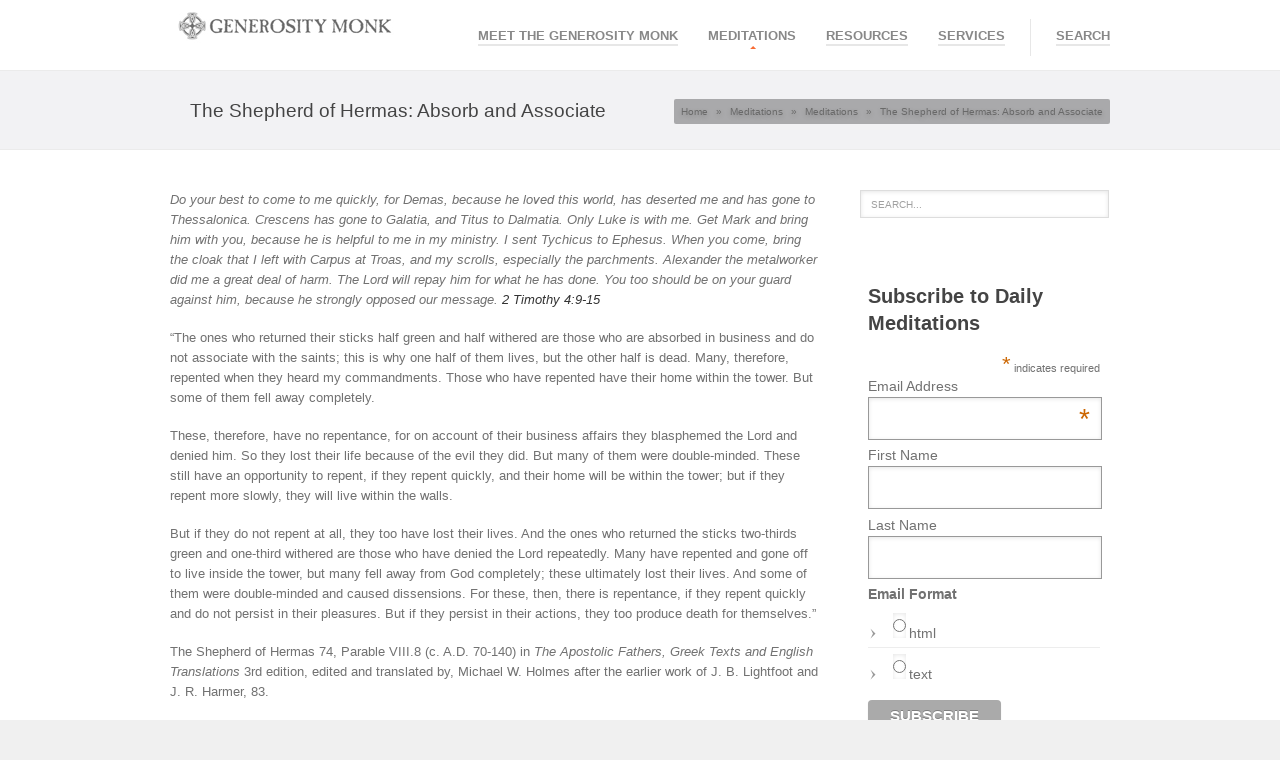

--- FILE ---
content_type: text/html; charset=UTF-8
request_url: https://generositymonk.com/2024/06/05/the-shepherd-of-hermas-absorb-and-associate/
body_size: 11395
content:
<!DOCTYPE html>
<!--[if IE 6]><html id="ie6" lang="en-US"><![endif]-->
<!--[if IE 7]><html id="ie7" lang="en-US"><![endif]-->
<!--[if IE 8]><html id="ie8" lang="en-US"><![endif]-->
<!--[if (gte IE 9)|!(IE)]><!--><html lang="en-US"><!--<![endif]-->
<head>
	
	<meta charset="utf-8" />
	<meta name="viewport" content="width=device-width, initial-scale=1" />
		
	<link rel="stylesheet" href="https://generositymonk.com/wp-content/themes/kickstart-child/style.css" type="text/css" />

	<!--[if IE 7 ]>
	<link href="https://generositymonk.com/wp-content/themes/kickstart/inc/stylesheet/ie7.css" media="screen" rel="stylesheet" type="text/css">
	<![endif]-->
	<!--[if IE 8 ]>
	<link href="https://generositymonk.com/wp-content/themes/kickstart/inc/stylesheet/ie8.css" media="screen" rel="stylesheet" type="text/css">
	<![endif]-->
	<!--[if lte IE 6]>
	<div id="ie-message">Your browser is obsolete and does not support this webpage. Please use newer version of your browser or visit <a href="http://www.ie6countdown.com/" target="_new">Internet Explorer 6 countdown page</a>  for more information. </div>
	<![endif]-->

	<script>
  (function(i,s,o,g,r,a,m){i['GoogleAnalyticsObject']=r;i[r]=i[r]||function(){
  (i[r].q=i[r].q||[]).push(arguments)},i[r].l=1*new Date();a=s.createElement(o),
  m=s.getElementsByTagName(o)[0];a.async=1;a.src=g;m.parentNode.insertBefore(a,m)
  })(window,document,'script','//www.google-analytics.com/analytics.js','ga');

  ga('create', 'UA-48773016-1', 'generositymonk.com');
  ga('send', 'pageview');

</script>  
	<title>The Shepherd of Hermas: Absorb and Associate &#8211; Generosity Monk</title>
<meta name='robots' content='max-image-preview:large' />
	<style>img:is([sizes="auto" i], [sizes^="auto," i]) { contain-intrinsic-size: 3000px 1500px }</style>
	<link rel='dns-prefetch' href='//fonts.googleapis.com' />
<link rel="alternate" type="application/rss+xml" title="Generosity Monk &raquo; Feed" href="https://generositymonk.com/feed/" />
<link rel="alternate" type="application/rss+xml" title="Generosity Monk &raquo; Comments Feed" href="https://generositymonk.com/comments/feed/" />
<script type="text/javascript">
/* <![CDATA[ */
window._wpemojiSettings = {"baseUrl":"https:\/\/s.w.org\/images\/core\/emoji\/16.0.1\/72x72\/","ext":".png","svgUrl":"https:\/\/s.w.org\/images\/core\/emoji\/16.0.1\/svg\/","svgExt":".svg","source":{"concatemoji":"https:\/\/generositymonk.com\/wp-includes\/js\/wp-emoji-release.min.js?ver=6.8.3"}};
/*! This file is auto-generated */
!function(s,n){var o,i,e;function c(e){try{var t={supportTests:e,timestamp:(new Date).valueOf()};sessionStorage.setItem(o,JSON.stringify(t))}catch(e){}}function p(e,t,n){e.clearRect(0,0,e.canvas.width,e.canvas.height),e.fillText(t,0,0);var t=new Uint32Array(e.getImageData(0,0,e.canvas.width,e.canvas.height).data),a=(e.clearRect(0,0,e.canvas.width,e.canvas.height),e.fillText(n,0,0),new Uint32Array(e.getImageData(0,0,e.canvas.width,e.canvas.height).data));return t.every(function(e,t){return e===a[t]})}function u(e,t){e.clearRect(0,0,e.canvas.width,e.canvas.height),e.fillText(t,0,0);for(var n=e.getImageData(16,16,1,1),a=0;a<n.data.length;a++)if(0!==n.data[a])return!1;return!0}function f(e,t,n,a){switch(t){case"flag":return n(e,"\ud83c\udff3\ufe0f\u200d\u26a7\ufe0f","\ud83c\udff3\ufe0f\u200b\u26a7\ufe0f")?!1:!n(e,"\ud83c\udde8\ud83c\uddf6","\ud83c\udde8\u200b\ud83c\uddf6")&&!n(e,"\ud83c\udff4\udb40\udc67\udb40\udc62\udb40\udc65\udb40\udc6e\udb40\udc67\udb40\udc7f","\ud83c\udff4\u200b\udb40\udc67\u200b\udb40\udc62\u200b\udb40\udc65\u200b\udb40\udc6e\u200b\udb40\udc67\u200b\udb40\udc7f");case"emoji":return!a(e,"\ud83e\udedf")}return!1}function g(e,t,n,a){var r="undefined"!=typeof WorkerGlobalScope&&self instanceof WorkerGlobalScope?new OffscreenCanvas(300,150):s.createElement("canvas"),o=r.getContext("2d",{willReadFrequently:!0}),i=(o.textBaseline="top",o.font="600 32px Arial",{});return e.forEach(function(e){i[e]=t(o,e,n,a)}),i}function t(e){var t=s.createElement("script");t.src=e,t.defer=!0,s.head.appendChild(t)}"undefined"!=typeof Promise&&(o="wpEmojiSettingsSupports",i=["flag","emoji"],n.supports={everything:!0,everythingExceptFlag:!0},e=new Promise(function(e){s.addEventListener("DOMContentLoaded",e,{once:!0})}),new Promise(function(t){var n=function(){try{var e=JSON.parse(sessionStorage.getItem(o));if("object"==typeof e&&"number"==typeof e.timestamp&&(new Date).valueOf()<e.timestamp+604800&&"object"==typeof e.supportTests)return e.supportTests}catch(e){}return null}();if(!n){if("undefined"!=typeof Worker&&"undefined"!=typeof OffscreenCanvas&&"undefined"!=typeof URL&&URL.createObjectURL&&"undefined"!=typeof Blob)try{var e="postMessage("+g.toString()+"("+[JSON.stringify(i),f.toString(),p.toString(),u.toString()].join(",")+"));",a=new Blob([e],{type:"text/javascript"}),r=new Worker(URL.createObjectURL(a),{name:"wpTestEmojiSupports"});return void(r.onmessage=function(e){c(n=e.data),r.terminate(),t(n)})}catch(e){}c(n=g(i,f,p,u))}t(n)}).then(function(e){for(var t in e)n.supports[t]=e[t],n.supports.everything=n.supports.everything&&n.supports[t],"flag"!==t&&(n.supports.everythingExceptFlag=n.supports.everythingExceptFlag&&n.supports[t]);n.supports.everythingExceptFlag=n.supports.everythingExceptFlag&&!n.supports.flag,n.DOMReady=!1,n.readyCallback=function(){n.DOMReady=!0}}).then(function(){return e}).then(function(){var e;n.supports.everything||(n.readyCallback(),(e=n.source||{}).concatemoji?t(e.concatemoji):e.wpemoji&&e.twemoji&&(t(e.twemoji),t(e.wpemoji)))}))}((window,document),window._wpemojiSettings);
/* ]]> */
</script>
<link rel='stylesheet' id='vector-icons-style-css' href='https://generositymonk.com/wp-content/themes/kickstart/inc/stylesheet/vector-icons.css?ver=6.8.3' type='text/css' media='all' />
<link rel='stylesheet' id='nivo-slider-css' href='https://generositymonk.com/wp-content/themes/kickstart/inc/plugin/shortcodes/css/nivoslider.css?ver=1.0' type='text/css' media='all' />
<link rel='stylesheet' id='jcarousel-css' href='https://generositymonk.com/wp-content/themes/kickstart/inc/plugin/shortcodes/css/jcarousel.css?ver=1.0' type='text/css' media='all' />
<link rel='stylesheet' id='shortcodes-css-css' href='https://generositymonk.com/wp-content/themes/kickstart/inc/plugin/shortcodes/css/style.css?ver=1.0' type='text/css' media='all' />
<style id='wp-emoji-styles-inline-css' type='text/css'>

	img.wp-smiley, img.emoji {
		display: inline !important;
		border: none !important;
		box-shadow: none !important;
		height: 1em !important;
		width: 1em !important;
		margin: 0 0.07em !important;
		vertical-align: -0.1em !important;
		background: none !important;
		padding: 0 !important;
	}
</style>
<link rel='stylesheet' id='wp-block-library-css' href='https://generositymonk.com/wp-includes/css/dist/block-library/style.min.css?ver=6.8.3' type='text/css' media='all' />
<style id='classic-theme-styles-inline-css' type='text/css'>
/*! This file is auto-generated */
.wp-block-button__link{color:#fff;background-color:#32373c;border-radius:9999px;box-shadow:none;text-decoration:none;padding:calc(.667em + 2px) calc(1.333em + 2px);font-size:1.125em}.wp-block-file__button{background:#32373c;color:#fff;text-decoration:none}
</style>
<style id='global-styles-inline-css' type='text/css'>
:root{--wp--preset--aspect-ratio--square: 1;--wp--preset--aspect-ratio--4-3: 4/3;--wp--preset--aspect-ratio--3-4: 3/4;--wp--preset--aspect-ratio--3-2: 3/2;--wp--preset--aspect-ratio--2-3: 2/3;--wp--preset--aspect-ratio--16-9: 16/9;--wp--preset--aspect-ratio--9-16: 9/16;--wp--preset--color--black: #000000;--wp--preset--color--cyan-bluish-gray: #abb8c3;--wp--preset--color--white: #ffffff;--wp--preset--color--pale-pink: #f78da7;--wp--preset--color--vivid-red: #cf2e2e;--wp--preset--color--luminous-vivid-orange: #ff6900;--wp--preset--color--luminous-vivid-amber: #fcb900;--wp--preset--color--light-green-cyan: #7bdcb5;--wp--preset--color--vivid-green-cyan: #00d084;--wp--preset--color--pale-cyan-blue: #8ed1fc;--wp--preset--color--vivid-cyan-blue: #0693e3;--wp--preset--color--vivid-purple: #9b51e0;--wp--preset--gradient--vivid-cyan-blue-to-vivid-purple: linear-gradient(135deg,rgba(6,147,227,1) 0%,rgb(155,81,224) 100%);--wp--preset--gradient--light-green-cyan-to-vivid-green-cyan: linear-gradient(135deg,rgb(122,220,180) 0%,rgb(0,208,130) 100%);--wp--preset--gradient--luminous-vivid-amber-to-luminous-vivid-orange: linear-gradient(135deg,rgba(252,185,0,1) 0%,rgba(255,105,0,1) 100%);--wp--preset--gradient--luminous-vivid-orange-to-vivid-red: linear-gradient(135deg,rgba(255,105,0,1) 0%,rgb(207,46,46) 100%);--wp--preset--gradient--very-light-gray-to-cyan-bluish-gray: linear-gradient(135deg,rgb(238,238,238) 0%,rgb(169,184,195) 100%);--wp--preset--gradient--cool-to-warm-spectrum: linear-gradient(135deg,rgb(74,234,220) 0%,rgb(151,120,209) 20%,rgb(207,42,186) 40%,rgb(238,44,130) 60%,rgb(251,105,98) 80%,rgb(254,248,76) 100%);--wp--preset--gradient--blush-light-purple: linear-gradient(135deg,rgb(255,206,236) 0%,rgb(152,150,240) 100%);--wp--preset--gradient--blush-bordeaux: linear-gradient(135deg,rgb(254,205,165) 0%,rgb(254,45,45) 50%,rgb(107,0,62) 100%);--wp--preset--gradient--luminous-dusk: linear-gradient(135deg,rgb(255,203,112) 0%,rgb(199,81,192) 50%,rgb(65,88,208) 100%);--wp--preset--gradient--pale-ocean: linear-gradient(135deg,rgb(255,245,203) 0%,rgb(182,227,212) 50%,rgb(51,167,181) 100%);--wp--preset--gradient--electric-grass: linear-gradient(135deg,rgb(202,248,128) 0%,rgb(113,206,126) 100%);--wp--preset--gradient--midnight: linear-gradient(135deg,rgb(2,3,129) 0%,rgb(40,116,252) 100%);--wp--preset--font-size--small: 13px;--wp--preset--font-size--medium: 20px;--wp--preset--font-size--large: 36px;--wp--preset--font-size--x-large: 42px;--wp--preset--spacing--20: 0.44rem;--wp--preset--spacing--30: 0.67rem;--wp--preset--spacing--40: 1rem;--wp--preset--spacing--50: 1.5rem;--wp--preset--spacing--60: 2.25rem;--wp--preset--spacing--70: 3.38rem;--wp--preset--spacing--80: 5.06rem;--wp--preset--shadow--natural: 6px 6px 9px rgba(0, 0, 0, 0.2);--wp--preset--shadow--deep: 12px 12px 50px rgba(0, 0, 0, 0.4);--wp--preset--shadow--sharp: 6px 6px 0px rgba(0, 0, 0, 0.2);--wp--preset--shadow--outlined: 6px 6px 0px -3px rgba(255, 255, 255, 1), 6px 6px rgba(0, 0, 0, 1);--wp--preset--shadow--crisp: 6px 6px 0px rgba(0, 0, 0, 1);}:where(.is-layout-flex){gap: 0.5em;}:where(.is-layout-grid){gap: 0.5em;}body .is-layout-flex{display: flex;}.is-layout-flex{flex-wrap: wrap;align-items: center;}.is-layout-flex > :is(*, div){margin: 0;}body .is-layout-grid{display: grid;}.is-layout-grid > :is(*, div){margin: 0;}:where(.wp-block-columns.is-layout-flex){gap: 2em;}:where(.wp-block-columns.is-layout-grid){gap: 2em;}:where(.wp-block-post-template.is-layout-flex){gap: 1.25em;}:where(.wp-block-post-template.is-layout-grid){gap: 1.25em;}.has-black-color{color: var(--wp--preset--color--black) !important;}.has-cyan-bluish-gray-color{color: var(--wp--preset--color--cyan-bluish-gray) !important;}.has-white-color{color: var(--wp--preset--color--white) !important;}.has-pale-pink-color{color: var(--wp--preset--color--pale-pink) !important;}.has-vivid-red-color{color: var(--wp--preset--color--vivid-red) !important;}.has-luminous-vivid-orange-color{color: var(--wp--preset--color--luminous-vivid-orange) !important;}.has-luminous-vivid-amber-color{color: var(--wp--preset--color--luminous-vivid-amber) !important;}.has-light-green-cyan-color{color: var(--wp--preset--color--light-green-cyan) !important;}.has-vivid-green-cyan-color{color: var(--wp--preset--color--vivid-green-cyan) !important;}.has-pale-cyan-blue-color{color: var(--wp--preset--color--pale-cyan-blue) !important;}.has-vivid-cyan-blue-color{color: var(--wp--preset--color--vivid-cyan-blue) !important;}.has-vivid-purple-color{color: var(--wp--preset--color--vivid-purple) !important;}.has-black-background-color{background-color: var(--wp--preset--color--black) !important;}.has-cyan-bluish-gray-background-color{background-color: var(--wp--preset--color--cyan-bluish-gray) !important;}.has-white-background-color{background-color: var(--wp--preset--color--white) !important;}.has-pale-pink-background-color{background-color: var(--wp--preset--color--pale-pink) !important;}.has-vivid-red-background-color{background-color: var(--wp--preset--color--vivid-red) !important;}.has-luminous-vivid-orange-background-color{background-color: var(--wp--preset--color--luminous-vivid-orange) !important;}.has-luminous-vivid-amber-background-color{background-color: var(--wp--preset--color--luminous-vivid-amber) !important;}.has-light-green-cyan-background-color{background-color: var(--wp--preset--color--light-green-cyan) !important;}.has-vivid-green-cyan-background-color{background-color: var(--wp--preset--color--vivid-green-cyan) !important;}.has-pale-cyan-blue-background-color{background-color: var(--wp--preset--color--pale-cyan-blue) !important;}.has-vivid-cyan-blue-background-color{background-color: var(--wp--preset--color--vivid-cyan-blue) !important;}.has-vivid-purple-background-color{background-color: var(--wp--preset--color--vivid-purple) !important;}.has-black-border-color{border-color: var(--wp--preset--color--black) !important;}.has-cyan-bluish-gray-border-color{border-color: var(--wp--preset--color--cyan-bluish-gray) !important;}.has-white-border-color{border-color: var(--wp--preset--color--white) !important;}.has-pale-pink-border-color{border-color: var(--wp--preset--color--pale-pink) !important;}.has-vivid-red-border-color{border-color: var(--wp--preset--color--vivid-red) !important;}.has-luminous-vivid-orange-border-color{border-color: var(--wp--preset--color--luminous-vivid-orange) !important;}.has-luminous-vivid-amber-border-color{border-color: var(--wp--preset--color--luminous-vivid-amber) !important;}.has-light-green-cyan-border-color{border-color: var(--wp--preset--color--light-green-cyan) !important;}.has-vivid-green-cyan-border-color{border-color: var(--wp--preset--color--vivid-green-cyan) !important;}.has-pale-cyan-blue-border-color{border-color: var(--wp--preset--color--pale-cyan-blue) !important;}.has-vivid-cyan-blue-border-color{border-color: var(--wp--preset--color--vivid-cyan-blue) !important;}.has-vivid-purple-border-color{border-color: var(--wp--preset--color--vivid-purple) !important;}.has-vivid-cyan-blue-to-vivid-purple-gradient-background{background: var(--wp--preset--gradient--vivid-cyan-blue-to-vivid-purple) !important;}.has-light-green-cyan-to-vivid-green-cyan-gradient-background{background: var(--wp--preset--gradient--light-green-cyan-to-vivid-green-cyan) !important;}.has-luminous-vivid-amber-to-luminous-vivid-orange-gradient-background{background: var(--wp--preset--gradient--luminous-vivid-amber-to-luminous-vivid-orange) !important;}.has-luminous-vivid-orange-to-vivid-red-gradient-background{background: var(--wp--preset--gradient--luminous-vivid-orange-to-vivid-red) !important;}.has-very-light-gray-to-cyan-bluish-gray-gradient-background{background: var(--wp--preset--gradient--very-light-gray-to-cyan-bluish-gray) !important;}.has-cool-to-warm-spectrum-gradient-background{background: var(--wp--preset--gradient--cool-to-warm-spectrum) !important;}.has-blush-light-purple-gradient-background{background: var(--wp--preset--gradient--blush-light-purple) !important;}.has-blush-bordeaux-gradient-background{background: var(--wp--preset--gradient--blush-bordeaux) !important;}.has-luminous-dusk-gradient-background{background: var(--wp--preset--gradient--luminous-dusk) !important;}.has-pale-ocean-gradient-background{background: var(--wp--preset--gradient--pale-ocean) !important;}.has-electric-grass-gradient-background{background: var(--wp--preset--gradient--electric-grass) !important;}.has-midnight-gradient-background{background: var(--wp--preset--gradient--midnight) !important;}.has-small-font-size{font-size: var(--wp--preset--font-size--small) !important;}.has-medium-font-size{font-size: var(--wp--preset--font-size--medium) !important;}.has-large-font-size{font-size: var(--wp--preset--font-size--large) !important;}.has-x-large-font-size{font-size: var(--wp--preset--font-size--x-large) !important;}
:where(.wp-block-post-template.is-layout-flex){gap: 1.25em;}:where(.wp-block-post-template.is-layout-grid){gap: 1.25em;}
:where(.wp-block-columns.is-layout-flex){gap: 2em;}:where(.wp-block-columns.is-layout-grid){gap: 2em;}
:root :where(.wp-block-pullquote){font-size: 1.5em;line-height: 1.6;}
</style>
<link rel='stylesheet' id='child-theme-generator-css' href='https://generositymonk.com/wp-content/plugins/child-theme-generator/public/css/child-theme-generator-public.css?ver=1.0.0' type='text/css' media='all' />
<link rel='stylesheet' id='rs-plugin-settings-css' href='https://generositymonk.com/wp-content/plugins/revslider/public/assets/css/rs6.css?ver=6.1.5' type='text/css' media='all' />
<style id='rs-plugin-settings-inline-css' type='text/css'>
#rs-demo-id {}
</style>
<link rel='stylesheet' id='parent-style-css' href='https://generositymonk.com/wp-content/themes/kickstart/style.css?ver=6.8.3' type='text/css' media='all' />
<link rel='stylesheet' id='child-style-css' href='https://generositymonk.com/wp-content/themes/kickstart-child/style.css?ver=1.0' type='text/css' media='all' />
<link rel='stylesheet' id='google-fonts-css' href='//fonts.googleapis.com/css?family=Cabin%3Alighter%2Cnormal%2Csemi-bold%2Cbold&#038;ver=6.8.3' type='text/css' media='all' />
<link rel='stylesheet' id='portfolio-style-css' href='https://generositymonk.com/wp-content/themes/kickstart/inc/stylesheet/portfolio.css?ver=6.8.3' type='text/css' media='all' />
<link rel='stylesheet' id='dynamic-style-css' href='https://generositymonk.com/wp-content/themes/kickstart/dynamic-style.php?ver=6.8.3' type='text/css' media='all' />
<link rel='stylesheet' id='responsive-css-css' href='https://generositymonk.com/wp-content/themes/kickstart/inc/stylesheet/responsive-all.css?ver=6.8.3' type='text/css' media='all' />
<script type="text/javascript" src="https://generositymonk.com/wp-includes/js/jquery/jquery.min.js?ver=3.7.1" id="jquery-core-js"></script>
<script type="text/javascript" src="https://generositymonk.com/wp-includes/js/jquery/jquery-migrate.min.js?ver=3.4.1" id="jquery-migrate-js"></script>
<script type="text/javascript" src="https://generositymonk.com/wp-content/themes/kickstart/inc/plugin/shortcodes/js/jquery.nivo.slider.pack.js?ver=1.0" id="nivo-slider-js"></script>
<script type="text/javascript" src="https://generositymonk.com/wp-content/themes/kickstart/inc/plugin/shortcodes/js/jcarousel.js?ver=1.0" id="jcarousel-js"></script>
<script type="text/javascript" src="https://generositymonk.com/wp-content/themes/kickstart/inc/plugin/shortcodes/js/init.js?ver=1.0" id="shortcodes-js-js"></script>
<script type="text/javascript" src="https://generositymonk.com/wp-content/plugins/child-theme-generator/public/js/child-theme-generator-public.js?ver=1.0.0" id="child-theme-generator-js"></script>
<script type="text/javascript" src="https://generositymonk.com/wp-content/plugins/revslider/public/assets/js/revolution.tools.min.js?ver=6.0" id="tp-tools-js"></script>
<script type="text/javascript" src="https://generositymonk.com/wp-content/plugins/revslider/public/assets/js/rs6.min.js?ver=6.1.5" id="revmin-js"></script>
<link rel="https://api.w.org/" href="https://generositymonk.com/wp-json/" /><link rel="alternate" title="JSON" type="application/json" href="https://generositymonk.com/wp-json/wp/v2/posts/26785" /><link rel="EditURI" type="application/rsd+xml" title="RSD" href="https://generositymonk.com/xmlrpc.php?rsd" />
<meta name="generator" content="WordPress 6.8.3" />
<link rel="canonical" href="https://generositymonk.com/2024/06/05/the-shepherd-of-hermas-absorb-and-associate/" />
<link rel='shortlink' href='https://generositymonk.com/?p=26785' />
<link rel="alternate" title="oEmbed (JSON)" type="application/json+oembed" href="https://generositymonk.com/wp-json/oembed/1.0/embed?url=https%3A%2F%2Fgenerositymonk.com%2F2024%2F06%2F05%2Fthe-shepherd-of-hermas-absorb-and-associate%2F" />
<link rel="alternate" title="oEmbed (XML)" type="text/xml+oembed" href="https://generositymonk.com/wp-json/oembed/1.0/embed?url=https%3A%2F%2Fgenerositymonk.com%2F2024%2F06%2F05%2Fthe-shepherd-of-hermas-absorb-and-associate%2F&#038;format=xml" />
			<!--[if lte IE 7]>
				<link href="https://generositymonk.com/wp-content/themes/kickstart/inc/stylesheet/vector-icons-ie7.css" media="screen" rel="stylesheet" type="text/css">
			<![endif]-->
		<meta name="generator" content="Powered by Slider Revolution 6.1.5 - responsive, Mobile-Friendly Slider Plugin for WordPress with comfortable drag and drop interface." />
<script type="text/javascript">function setREVStartSize(t){try{var h,e=document.getElementById(t.c).parentNode.offsetWidth;if(e=0===e||isNaN(e)?window.innerWidth:e,t.tabw=void 0===t.tabw?0:parseInt(t.tabw),t.thumbw=void 0===t.thumbw?0:parseInt(t.thumbw),t.tabh=void 0===t.tabh?0:parseInt(t.tabh),t.thumbh=void 0===t.thumbh?0:parseInt(t.thumbh),t.tabhide=void 0===t.tabhide?0:parseInt(t.tabhide),t.thumbhide=void 0===t.thumbhide?0:parseInt(t.thumbhide),t.mh=void 0===t.mh||""==t.mh||"auto"===t.mh?0:parseInt(t.mh,0),"fullscreen"===t.layout||"fullscreen"===t.l)h=Math.max(t.mh,window.innerHeight);else{for(var i in t.gw=Array.isArray(t.gw)?t.gw:[t.gw],t.rl)void 0!==t.gw[i]&&0!==t.gw[i]||(t.gw[i]=t.gw[i-1]);for(var i in t.gh=void 0===t.el||""===t.el||Array.isArray(t.el)&&0==t.el.length?t.gh:t.el,t.gh=Array.isArray(t.gh)?t.gh:[t.gh],t.rl)void 0!==t.gh[i]&&0!==t.gh[i]||(t.gh[i]=t.gh[i-1]);var r,a=new Array(t.rl.length),n=0;for(var i in t.tabw=t.tabhide>=e?0:t.tabw,t.thumbw=t.thumbhide>=e?0:t.thumbw,t.tabh=t.tabhide>=e?0:t.tabh,t.thumbh=t.thumbhide>=e?0:t.thumbh,t.rl)a[i]=t.rl[i]<window.innerWidth?0:t.rl[i];for(var i in r=a[0],a)r>a[i]&&0<a[i]&&(r=a[i],n=i);var d=e>t.gw[n]+t.tabw+t.thumbw?1:(e-(t.tabw+t.thumbw))/t.gw[n];h=t.gh[n]*d+(t.tabh+t.thumbh)}void 0===window.rs_init_css&&(window.rs_init_css=document.head.appendChild(document.createElement("style"))),document.getElementById(t.c).height=h,window.rs_init_css.innerHTML+="#"+t.c+"_wrapper { height: "+h+"px }"}catch(t){console.log("Failure at Presize of Slider:"+t)}};</script>
</head>
<body class="wp-singular post-template-default single single-post postid-26785 single-format-standard wp-theme-kickstart wp-child-theme-kickstart-child default-header">
<!-- Layout wrapper -->
	<div id="layout-wrapper" class="full-width">

<!-- Top bar -->
			
<!-- Header -->
	<div id="header-wrapper">
		<div id="header" class="size-wrap">
			
			<div id="logo">
				<a href="https://generositymonk.com">
							<img src="https://generositymonk.com//wp-content/uploads/2013/07/logo-horizontal-dkgray2_small.jpg" alt="Generosity Monk" class="default-logo" />
							<img src="https://generositymonk.com//wp-content/uploads/2013/07/logo-horizontal-dkgray22.jpeg" width="300" height="60" alt="Generosity Monk" class="retina-logo" />
						</a>			</div>
			
							<div id="menu-wrapper">
									<a class="toggleMenu" href="#">Menu<span></span><div class="clear"></div></a>
					<ul id="primary-main-menu" class=menu><li id="menu-item-42" class="menu-item menu-item-type-post_type menu-item-object-page menu-item-42"><a href="https://generositymonk.com/meet-the-generosity-monk/">Meet the Generosity Monk</a></li>
<li id="menu-item-41" class="menu-item menu-item-type-post_type menu-item-object-page current_page_parent menu-item-41"><a href="https://generositymonk.com/meditations/">Meditations</a></li>
<li id="menu-item-40" class="menu-item menu-item-type-post_type menu-item-object-page menu-item-has-children menu-item-40"><a href="https://generositymonk.com/stewardship-resources/">Resources</a>
<ul class="sub-menu">
	<li id="menu-item-47" class="menu-item menu-item-type-post_type menu-item-object-page menu-item-47"><a href="https://generositymonk.com/stewardship-resources/publications/">Books and Other Publications</a></li>
	<li id="menu-item-46" class="menu-item menu-item-type-post_type menu-item-object-page menu-item-46"><a href="https://generositymonk.com/stewardship-resources/articles-presentations/">Articles &#038; Presentations</a></li>
</ul>
</li>
<li id="menu-item-39" class="menu-item menu-item-type-post_type menu-item-object-page menu-item-has-children menu-item-39"><a href="https://generositymonk.com/services/">Services</a>
<ul class="sub-menu">
	<li id="menu-item-45" class="menu-item menu-item-type-post_type menu-item-object-page menu-item-45"><a href="https://generositymonk.com/services/biblical-teaching/">Biblical Teaching</a></li>
	<li id="menu-item-44" class="menu-item menu-item-type-post_type menu-item-object-page menu-item-44"><a href="https://generositymonk.com/services/spiritual-counsel/">Spiritual Counsel</a></li>
	<li id="menu-item-43" class="menu-item menu-item-type-post_type menu-item-object-page menu-item-43"><a href="https://generositymonk.com/services/professional-advice/">Professional Advice</a></li>
	<li id="menu-item-3129" class="menu-item menu-item-type-post_type menu-item-object-page menu-item-3129"><a href="https://generositymonk.com/services/scheduling-the-generosity-monk/">Scheduling the Generosity Monk</a></li>
</ul>
</li>
<li class="header-search-toggle"><a href="#">Search</a></li></ul>					
				<div class="clear"></div>
			</div>
			
			<div id="header-search-wrapper" >	<div class="searchform-wrapper">
		<form method="get" class="searchform" action="https://generositymonk.com/">
			<input  onfocus="this.value=''" onblur="this.value='SEARCH...'" type="text" value="SEARCH..." name="s" class="s" />
		</form>
	</div></div>			
		</div>
	</div>

<!-- Title area -->
	<div id="title-wrapper"><div class="header-shadow"></div>
		<div class="page-title size-wrap"><h1>The Shepherd of Hermas: Absorb and Associate</h1><div class="mnky-breadcrumbs"><span><a href="https://generositymonk.com/" class="home">Home</a> <span class='separator'>&raquo;</span> <a href="https://generositymonk.com/meditations/">Meditations</a> <span class='separator'>&raquo;</span> <a href="https://generositymonk.com/category/meditations/" title="Meditations">Meditations</a> <span class='separator'>&raquo;</span> The Shepherd of Hermas: Absorb and Associate</span></div><div class="clear"></div></div></div>
<!-- Content wrapper -->
	<div id="wrapper" class="size-wrap">
<div id="container_bg">
	<div id="content_left">
		
			
	<div id="post-26785" class="post-26785 post type-post status-publish format-standard hentry category-meditations">
				
		
		<div class="entry-content">
			<p><em>Do your best to come to me quickly, for Demas, because he loved this world, has deserted me and has gone to Thessalonica. Crescens has gone to Galatia, and Titus to Dalmatia. Only Luke is with me. Get Mark and bring him with you, because he is helpful to me in my ministry. I sent Tychicus to Ephesus. When you come, bring the cloak that I left with Carpus at Troas, and my scrolls, especially the parchments. Alexander the metalworker did me a great deal of harm. The Lord will repay him for what he has done. You too should be on your guard against him, because he strongly opposed our message. <a href="https://www.biblegateway.com/passage/?search=2%20Timothy%204%3A9-16&#038;version=NIV">2 Timothy 4:9-15</a></em></p>
<p>&#8220;The ones who returned their sticks half green and half withered are those who are absorbed in business and do not associate with the saints; this is why one half of them lives, but the other half is dead. Many, therefore, repented when they heard my commandments. Those who have repented have their home within the tower. But some of them fell away completely. </p>
<p>These, therefore, have no repentance, for on account of their business affairs they blasphemed the Lord and denied him. So they lost their life because of the evil they did. But many of them were double-minded. These still have an opportunity to repent, if they repent quickly, and their home will be within the tower; but if they repent more slowly, they will live within the walls. </p>
<p>But if they do not repent at all, they too have lost their lives. And the ones who returned the sticks two-thirds green and one-third withered are those who have denied the Lord repeatedly. Many have repented and gone off to live inside the tower, but many fell away from God completely; these ultimately lost their lives. And some of them were double-minded and caused dissensions. For these, then, there is repentance, if they repent quickly and do not persist in their pleasures. But if they persist in their actions, they too produce death for themselves.&#8221;</p>
<p>The Shepherd of Hermas 74, Parable VIII.8 (c. A.D. 70-140) in <em>The Apostolic Fathers, Greek Texts and English Translations</em> 3rd edition, edited and translated by, Michael W. Holmes after the earlier work of J. B. Lightfoot and J. R. Harmer, 83.</p>
<p>Only you can say what absorbs your time and with whom you associate. Only you can decide not allow business affairs and the pursuit of wealth to hinder your fruitfulness.</p>
<p>To be double-minded in antiquity is to think that money solves our problems. God does. To be double-minded in antiquity is to pursue God and pleasures. </p>
<p>When we pursue God, because He is good, we will enjoy pleasures. But if we pursue the pleasures, they will be empty. Let me give an example of this.</p>
<p>Jesus enjoyed wine. It&#8217;s not the alcoholic who enjoys wine. He or she is controlled by it, a slave to it, and loses the ability to enjoy it. Only a slave to God can enjoy it.</p>
<p>Jesus did not have a place to lay his head but he enjoyed provision. If we make provision or wealth our pursuit, like the alcoholic, we become consumed, and the enemy celebrates.</p>
<p>Hermas, in ancient thinking likens our lives as sticks and uses the tower and walls to depict our eternal destiny linked to our decisions now. It&#8217;s complicated but let me say this.</p>
<p>If you have pursued wealth or pleasures, repent. Pursue God, use wealth to accomplish His purposes, and don&#8217;t let business affairs absorb your time and suck the life out of you.</p>
<p>Associate with those who give you life. This brings today&#8217;s Scripture into view. The Apostle Paul writes Timothy about people who have remained with him and those who have not.</p>
<p>Apostacy is a reality. What matters is not how you start but how you finish. Don&#8217;t let business affairs or anything else distract your focus. Associate with saints!</p>
<p>This week I am having priceless time with saints from five countries. Next week I fly to Wisconsin to spend two days with John Stanley in Wisconsin. In the words of Paul, &#8220;he is helpful to me.&#8221;</p>
<p>John reminds me to guard my heart, to surrender to Jesus daily, and to trust Him with everything. <em>Do you have friends like that? </em> If so, spend time with them. If not, find them.</p>

						
			<div class="post-meta">
					
			<!-- Date -->
				<span class="post-date"><a href="https://generositymonk.com/2024/06/05/the-shepherd-of-hermas-absorb-and-associate/">5 June 2024</a></span>			<!-- Date END -->
			
			<!-- Author -->
				<span class="post-dauthor">by <a href="https://generositymonk.com/author/garyhoag/">Gary Hoag</a></span> 
			<!-- Author END -->
			
			<!-- Category -->
				<span class="post-category">in <a href="https://generositymonk.com/category/meditations/" >Meditations</a></span> 
			<!-- Category END -->
			
			<!-- Comments -->
				<span class="post-comments"><span>Comments are off</span></span> 
			<!-- Comments END -->

			<!-- Tags -->
				 
			<!-- Tags END -->
			
				</div>
			
						
			<div class="clear"></div>
		</div>
	</div><!-- post -->
			
						
			
			


		
	</div><!-- #content -->
	
	<div id="sidebar_right" ><div id="default-widget-area" class="widget-area">
	<ul class="xoxo">
		<li id="search-2" class="widget-container widget_search">	<div class="searchform-wrapper">
		<form method="get" class="searchform" action="https://generositymonk.com/">
			<input  onfocus="this.value=''" onblur="this.value='SEARCH...'" type="text" value="SEARCH..." name="s" class="s" />
		</form>
	</div></li><li id="text-2" class="widget-container widget_text">			<div class="textwidget"><!-- Begin MailChimp Signup Form -->
<link href="//cdn-images.mailchimp.com/embedcode/classic-081711.css" rel="stylesheet" type="text/css">
<style type="text/css">
	#mc_embed_signup{background:#fff; clear:left; font:14px Helvetica,Arial,sans-serif; }
	/* Add your own MailChimp form style overrides in your site stylesheet or in this style block.
	   We recommend moving this block and the preceding CSS link to the HEAD of your HTML file. */
</style>
<div id="mc_embed_signup">
<form action="http://generositymonk.us3.list-manage.com/subscribe/post?u=4008827855f38fc41057f2aac&amp;id=46590ddccd" method="post" id="mc-embedded-subscribe-form" name="mc-embedded-subscribe-form" class="validate" target="_blank" novalidate>
	<h2>Subscribe to Daily Meditations</h2>
<div class="indicates-required"><span class="asterisk">*</span> indicates required</div>
<div class="mc-field-group">
	<label for="mce-EMAIL">Email Address  <span class="asterisk">*</span>
</label>
	<input type="email" value="" name="EMAIL" class="required email" id="mce-EMAIL">
</div>
<div class="mc-field-group">
	<label for="mce-FNAME">First Name </label>
	<input type="text" value="" name="FNAME" class="" id="mce-FNAME">
</div>
<div class="mc-field-group">
	<label for="mce-LNAME">Last Name </label>
	<input type="text" value="" name="LNAME" class="" id="mce-LNAME">
</div>
<div class="mc-field-group input-group">
    <strong>Email Format </strong>
    <ul><li><input type="radio" value="html" name="EMAILTYPE" id="mce-EMAILTYPE-0"><label for="mce-EMAILTYPE-0">html</label></li>
<li><input type="radio" value="text" name="EMAILTYPE" id="mce-EMAILTYPE-1"><label for="mce-EMAILTYPE-1">text</label></li>
</ul>
</div>
	<div id="mce-responses" class="clear">
		<div class="response" id="mce-error-response" style="display:none"></div>
		<div class="response" id="mce-success-response" style="display:none"></div>
	</div>    <!-- real people should not fill this in and expect good things - do not remove this or risk form bot signups-->
    <div style="position: absolute; left: -5000px;"><input type="text" name="b_4008827855f38fc41057f2aac_46590ddccd" value=""></div>
	<div class="clear"><input type="submit" value="Subscribe" name="subscribe" id="mc-embedded-subscribe" class="button"></div>
</form>
</div>

<!--End mc_embed_signup--></div>
		</li><li id="categories-2" class="widget-container widget_categories"><h3 class="widget-title"><span>Categories</span></h3><div class="sidebar-line"><span></span></div>
			<ul>
					<li class="cat-item cat-item-1"><a href="https://generositymonk.com/category/meditations/">Meditations</a>
</li>
			</ul>

			</li><li id="archives-2" class="widget-container widget_archive"><h3 class="widget-title"><span>Archives</span></h3><div class="sidebar-line"><span></span></div>		<label class="screen-reader-text" for="archives-dropdown-2">Archives</label>
		<select id="archives-dropdown-2" name="archive-dropdown">
			
			<option value="">Select Month</option>
				<option value='https://generositymonk.com/2026/01/'> January 2026 &nbsp;(24)</option>
	<option value='https://generositymonk.com/2025/12/'> December 2025 &nbsp;(31)</option>
	<option value='https://generositymonk.com/2025/11/'> November 2025 &nbsp;(30)</option>
	<option value='https://generositymonk.com/2025/10/'> October 2025 &nbsp;(31)</option>
	<option value='https://generositymonk.com/2025/09/'> September 2025 &nbsp;(30)</option>
	<option value='https://generositymonk.com/2025/08/'> August 2025 &nbsp;(31)</option>
	<option value='https://generositymonk.com/2025/07/'> July 2025 &nbsp;(32)</option>
	<option value='https://generositymonk.com/2025/06/'> June 2025 &nbsp;(30)</option>
	<option value='https://generositymonk.com/2025/05/'> May 2025 &nbsp;(31)</option>
	<option value='https://generositymonk.com/2025/04/'> April 2025 &nbsp;(29)</option>
	<option value='https://generositymonk.com/2025/03/'> March 2025 &nbsp;(31)</option>
	<option value='https://generositymonk.com/2025/02/'> February 2025 &nbsp;(28)</option>
	<option value='https://generositymonk.com/2025/01/'> January 2025 &nbsp;(31)</option>
	<option value='https://generositymonk.com/2024/12/'> December 2024 &nbsp;(31)</option>
	<option value='https://generositymonk.com/2024/11/'> November 2024 &nbsp;(30)</option>
	<option value='https://generositymonk.com/2024/10/'> October 2024 &nbsp;(31)</option>
	<option value='https://generositymonk.com/2024/09/'> September 2024 &nbsp;(30)</option>
	<option value='https://generositymonk.com/2024/08/'> August 2024 &nbsp;(24)</option>
	<option value='https://generositymonk.com/2024/07/'> July 2024 &nbsp;(31)</option>
	<option value='https://generositymonk.com/2024/06/'> June 2024 &nbsp;(30)</option>
	<option value='https://generositymonk.com/2024/05/'> May 2024 &nbsp;(31)</option>
	<option value='https://generositymonk.com/2024/04/'> April 2024 &nbsp;(30)</option>
	<option value='https://generositymonk.com/2024/03/'> March 2024 &nbsp;(31)</option>
	<option value='https://generositymonk.com/2024/02/'> February 2024 &nbsp;(29)</option>
	<option value='https://generositymonk.com/2024/01/'> January 2024 &nbsp;(31)</option>
	<option value='https://generositymonk.com/2023/12/'> December 2023 &nbsp;(31)</option>
	<option value='https://generositymonk.com/2023/11/'> November 2023 &nbsp;(29)</option>
	<option value='https://generositymonk.com/2023/10/'> October 2023 &nbsp;(31)</option>
	<option value='https://generositymonk.com/2023/09/'> September 2023 &nbsp;(30)</option>
	<option value='https://generositymonk.com/2023/08/'> August 2023 &nbsp;(31)</option>
	<option value='https://generositymonk.com/2023/07/'> July 2023 &nbsp;(31)</option>
	<option value='https://generositymonk.com/2023/06/'> June 2023 &nbsp;(31)</option>
	<option value='https://generositymonk.com/2023/05/'> May 2023 &nbsp;(31)</option>
	<option value='https://generositymonk.com/2023/04/'> April 2023 &nbsp;(30)</option>
	<option value='https://generositymonk.com/2023/03/'> March 2023 &nbsp;(31)</option>
	<option value='https://generositymonk.com/2023/02/'> February 2023 &nbsp;(28)</option>
	<option value='https://generositymonk.com/2023/01/'> January 2023 &nbsp;(31)</option>
	<option value='https://generositymonk.com/2022/12/'> December 2022 &nbsp;(31)</option>
	<option value='https://generositymonk.com/2022/11/'> November 2022 &nbsp;(30)</option>
	<option value='https://generositymonk.com/2022/10/'> October 2022 &nbsp;(31)</option>
	<option value='https://generositymonk.com/2022/09/'> September 2022 &nbsp;(30)</option>
	<option value='https://generositymonk.com/2022/08/'> August 2022 &nbsp;(31)</option>
	<option value='https://generositymonk.com/2022/07/'> July 2022 &nbsp;(31)</option>
	<option value='https://generositymonk.com/2022/06/'> June 2022 &nbsp;(30)</option>
	<option value='https://generositymonk.com/2022/05/'> May 2022 &nbsp;(31)</option>
	<option value='https://generositymonk.com/2022/04/'> April 2022 &nbsp;(30)</option>
	<option value='https://generositymonk.com/2022/03/'> March 2022 &nbsp;(31)</option>
	<option value='https://generositymonk.com/2022/02/'> February 2022 &nbsp;(28)</option>
	<option value='https://generositymonk.com/2022/01/'> January 2022 &nbsp;(31)</option>
	<option value='https://generositymonk.com/2021/12/'> December 2021 &nbsp;(31)</option>
	<option value='https://generositymonk.com/2021/11/'> November 2021 &nbsp;(30)</option>
	<option value='https://generositymonk.com/2021/10/'> October 2021 &nbsp;(31)</option>
	<option value='https://generositymonk.com/2021/09/'> September 2021 &nbsp;(30)</option>
	<option value='https://generositymonk.com/2021/08/'> August 2021 &nbsp;(31)</option>
	<option value='https://generositymonk.com/2021/07/'> July 2021 &nbsp;(31)</option>
	<option value='https://generositymonk.com/2021/06/'> June 2021 &nbsp;(30)</option>
	<option value='https://generositymonk.com/2021/05/'> May 2021 &nbsp;(31)</option>
	<option value='https://generositymonk.com/2021/04/'> April 2021 &nbsp;(30)</option>
	<option value='https://generositymonk.com/2021/03/'> March 2021 &nbsp;(31)</option>
	<option value='https://generositymonk.com/2021/02/'> February 2021 &nbsp;(28)</option>
	<option value='https://generositymonk.com/2021/01/'> January 2021 &nbsp;(32)</option>
	<option value='https://generositymonk.com/2020/12/'> December 2020 &nbsp;(31)</option>
	<option value='https://generositymonk.com/2020/11/'> November 2020 &nbsp;(30)</option>
	<option value='https://generositymonk.com/2020/10/'> October 2020 &nbsp;(31)</option>
	<option value='https://generositymonk.com/2020/09/'> September 2020 &nbsp;(30)</option>
	<option value='https://generositymonk.com/2020/08/'> August 2020 &nbsp;(31)</option>
	<option value='https://generositymonk.com/2020/07/'> July 2020 &nbsp;(31)</option>
	<option value='https://generositymonk.com/2020/06/'> June 2020 &nbsp;(30)</option>
	<option value='https://generositymonk.com/2020/05/'> May 2020 &nbsp;(31)</option>
	<option value='https://generositymonk.com/2020/04/'> April 2020 &nbsp;(30)</option>
	<option value='https://generositymonk.com/2020/03/'> March 2020 &nbsp;(31)</option>
	<option value='https://generositymonk.com/2020/02/'> February 2020 &nbsp;(29)</option>
	<option value='https://generositymonk.com/2020/01/'> January 2020 &nbsp;(31)</option>
	<option value='https://generositymonk.com/2019/12/'> December 2019 &nbsp;(31)</option>
	<option value='https://generositymonk.com/2019/11/'> November 2019 &nbsp;(30)</option>
	<option value='https://generositymonk.com/2019/10/'> October 2019 &nbsp;(31)</option>
	<option value='https://generositymonk.com/2019/09/'> September 2019 &nbsp;(30)</option>
	<option value='https://generositymonk.com/2019/08/'> August 2019 &nbsp;(31)</option>
	<option value='https://generositymonk.com/2019/07/'> July 2019 &nbsp;(31)</option>
	<option value='https://generositymonk.com/2019/06/'> June 2019 &nbsp;(30)</option>
	<option value='https://generositymonk.com/2019/05/'> May 2019 &nbsp;(32)</option>
	<option value='https://generositymonk.com/2019/04/'> April 2019 &nbsp;(32)</option>
	<option value='https://generositymonk.com/2019/03/'> March 2019 &nbsp;(31)</option>
	<option value='https://generositymonk.com/2019/02/'> February 2019 &nbsp;(28)</option>
	<option value='https://generositymonk.com/2019/01/'> January 2019 &nbsp;(31)</option>
	<option value='https://generositymonk.com/2018/12/'> December 2018 &nbsp;(31)</option>
	<option value='https://generositymonk.com/2018/11/'> November 2018 &nbsp;(30)</option>
	<option value='https://generositymonk.com/2018/10/'> October 2018 &nbsp;(31)</option>
	<option value='https://generositymonk.com/2018/09/'> September 2018 &nbsp;(30)</option>
	<option value='https://generositymonk.com/2018/08/'> August 2018 &nbsp;(31)</option>
	<option value='https://generositymonk.com/2018/07/'> July 2018 &nbsp;(31)</option>
	<option value='https://generositymonk.com/2018/06/'> June 2018 &nbsp;(30)</option>
	<option value='https://generositymonk.com/2018/05/'> May 2018 &nbsp;(31)</option>
	<option value='https://generositymonk.com/2018/04/'> April 2018 &nbsp;(30)</option>
	<option value='https://generositymonk.com/2018/03/'> March 2018 &nbsp;(31)</option>
	<option value='https://generositymonk.com/2018/02/'> February 2018 &nbsp;(28)</option>
	<option value='https://generositymonk.com/2018/01/'> January 2018 &nbsp;(31)</option>
	<option value='https://generositymonk.com/2017/12/'> December 2017 &nbsp;(31)</option>
	<option value='https://generositymonk.com/2017/11/'> November 2017 &nbsp;(30)</option>
	<option value='https://generositymonk.com/2017/10/'> October 2017 &nbsp;(31)</option>
	<option value='https://generositymonk.com/2017/09/'> September 2017 &nbsp;(30)</option>
	<option value='https://generositymonk.com/2017/08/'> August 2017 &nbsp;(31)</option>
	<option value='https://generositymonk.com/2017/07/'> July 2017 &nbsp;(31)</option>
	<option value='https://generositymonk.com/2017/06/'> June 2017 &nbsp;(30)</option>
	<option value='https://generositymonk.com/2017/05/'> May 2017 &nbsp;(31)</option>
	<option value='https://generositymonk.com/2017/04/'> April 2017 &nbsp;(30)</option>
	<option value='https://generositymonk.com/2017/03/'> March 2017 &nbsp;(31)</option>
	<option value='https://generositymonk.com/2017/02/'> February 2017 &nbsp;(28)</option>
	<option value='https://generositymonk.com/2017/01/'> January 2017 &nbsp;(31)</option>
	<option value='https://generositymonk.com/2016/12/'> December 2016 &nbsp;(31)</option>
	<option value='https://generositymonk.com/2016/11/'> November 2016 &nbsp;(30)</option>
	<option value='https://generositymonk.com/2016/10/'> October 2016 &nbsp;(31)</option>
	<option value='https://generositymonk.com/2016/09/'> September 2016 &nbsp;(30)</option>
	<option value='https://generositymonk.com/2016/08/'> August 2016 &nbsp;(31)</option>
	<option value='https://generositymonk.com/2016/07/'> July 2016 &nbsp;(31)</option>
	<option value='https://generositymonk.com/2016/06/'> June 2016 &nbsp;(30)</option>
	<option value='https://generositymonk.com/2016/05/'> May 2016 &nbsp;(31)</option>
	<option value='https://generositymonk.com/2016/04/'> April 2016 &nbsp;(30)</option>
	<option value='https://generositymonk.com/2016/03/'> March 2016 &nbsp;(31)</option>
	<option value='https://generositymonk.com/2016/02/'> February 2016 &nbsp;(29)</option>
	<option value='https://generositymonk.com/2016/01/'> January 2016 &nbsp;(31)</option>
	<option value='https://generositymonk.com/2015/12/'> December 2015 &nbsp;(31)</option>
	<option value='https://generositymonk.com/2015/11/'> November 2015 &nbsp;(30)</option>
	<option value='https://generositymonk.com/2015/10/'> October 2015 &nbsp;(31)</option>
	<option value='https://generositymonk.com/2015/09/'> September 2015 &nbsp;(31)</option>
	<option value='https://generositymonk.com/2015/08/'> August 2015 &nbsp;(31)</option>
	<option value='https://generositymonk.com/2015/07/'> July 2015 &nbsp;(31)</option>
	<option value='https://generositymonk.com/2015/06/'> June 2015 &nbsp;(30)</option>
	<option value='https://generositymonk.com/2015/05/'> May 2015 &nbsp;(31)</option>
	<option value='https://generositymonk.com/2015/04/'> April 2015 &nbsp;(30)</option>
	<option value='https://generositymonk.com/2015/03/'> March 2015 &nbsp;(31)</option>
	<option value='https://generositymonk.com/2015/02/'> February 2015 &nbsp;(28)</option>
	<option value='https://generositymonk.com/2015/01/'> January 2015 &nbsp;(31)</option>
	<option value='https://generositymonk.com/2014/12/'> December 2014 &nbsp;(31)</option>
	<option value='https://generositymonk.com/2014/11/'> November 2014 &nbsp;(30)</option>
	<option value='https://generositymonk.com/2014/10/'> October 2014 &nbsp;(31)</option>
	<option value='https://generositymonk.com/2014/09/'> September 2014 &nbsp;(30)</option>
	<option value='https://generositymonk.com/2014/08/'> August 2014 &nbsp;(31)</option>
	<option value='https://generositymonk.com/2014/07/'> July 2014 &nbsp;(31)</option>
	<option value='https://generositymonk.com/2014/06/'> June 2014 &nbsp;(30)</option>
	<option value='https://generositymonk.com/2014/05/'> May 2014 &nbsp;(31)</option>
	<option value='https://generositymonk.com/2014/04/'> April 2014 &nbsp;(30)</option>
	<option value='https://generositymonk.com/2014/03/'> March 2014 &nbsp;(31)</option>
	<option value='https://generositymonk.com/2014/02/'> February 2014 &nbsp;(28)</option>
	<option value='https://generositymonk.com/2014/01/'> January 2014 &nbsp;(31)</option>
	<option value='https://generositymonk.com/2013/12/'> December 2013 &nbsp;(31)</option>
	<option value='https://generositymonk.com/2013/11/'> November 2013 &nbsp;(30)</option>
	<option value='https://generositymonk.com/2013/10/'> October 2013 &nbsp;(31)</option>
	<option value='https://generositymonk.com/2013/09/'> September 2013 &nbsp;(30)</option>
	<option value='https://generositymonk.com/2013/08/'> August 2013 &nbsp;(31)</option>
	<option value='https://generositymonk.com/2013/07/'> July 2013 &nbsp;(31)</option>
	<option value='https://generositymonk.com/2013/06/'> June 2013 &nbsp;(30)</option>
	<option value='https://generositymonk.com/2013/05/'> May 2013 &nbsp;(31)</option>
	<option value='https://generositymonk.com/2013/04/'> April 2013 &nbsp;(30)</option>
	<option value='https://generositymonk.com/2013/03/'> March 2013 &nbsp;(31)</option>
	<option value='https://generositymonk.com/2013/02/'> February 2013 &nbsp;(28)</option>
	<option value='https://generositymonk.com/2013/01/'> January 2013 &nbsp;(31)</option>
	<option value='https://generositymonk.com/2012/12/'> December 2012 &nbsp;(31)</option>
	<option value='https://generositymonk.com/2012/11/'> November 2012 &nbsp;(30)</option>
	<option value='https://generositymonk.com/2012/10/'> October 2012 &nbsp;(31)</option>
	<option value='https://generositymonk.com/2012/09/'> September 2012 &nbsp;(30)</option>
	<option value='https://generositymonk.com/2012/08/'> August 2012 &nbsp;(31)</option>
	<option value='https://generositymonk.com/2012/07/'> July 2012 &nbsp;(31)</option>
	<option value='https://generositymonk.com/2012/06/'> June 2012 &nbsp;(30)</option>
	<option value='https://generositymonk.com/2012/05/'> May 2012 &nbsp;(31)</option>
	<option value='https://generositymonk.com/2012/04/'> April 2012 &nbsp;(30)</option>
	<option value='https://generositymonk.com/2012/03/'> March 2012 &nbsp;(31)</option>
	<option value='https://generositymonk.com/2012/02/'> February 2012 &nbsp;(29)</option>
	<option value='https://generositymonk.com/2012/01/'> January 2012 &nbsp;(31)</option>
	<option value='https://generositymonk.com/2011/12/'> December 2011 &nbsp;(31)</option>
	<option value='https://generositymonk.com/2011/11/'> November 2011 &nbsp;(30)</option>
	<option value='https://generositymonk.com/2011/10/'> October 2011 &nbsp;(30)</option>
	<option value='https://generositymonk.com/2011/09/'> September 2011 &nbsp;(30)</option>
	<option value='https://generositymonk.com/2011/08/'> August 2011 &nbsp;(31)</option>
	<option value='https://generositymonk.com/2011/07/'> July 2011 &nbsp;(31)</option>
	<option value='https://generositymonk.com/2011/06/'> June 2011 &nbsp;(30)</option>
	<option value='https://generositymonk.com/2011/05/'> May 2011 &nbsp;(31)</option>
	<option value='https://generositymonk.com/2011/04/'> April 2011 &nbsp;(30)</option>
	<option value='https://generositymonk.com/2011/03/'> March 2011 &nbsp;(32)</option>
	<option value='https://generositymonk.com/2011/02/'> February 2011 &nbsp;(28)</option>
	<option value='https://generositymonk.com/2011/01/'> January 2011 &nbsp;(31)</option>
	<option value='https://generositymonk.com/2010/12/'> December 2010 &nbsp;(31)</option>
	<option value='https://generositymonk.com/2010/11/'> November 2010 &nbsp;(31)</option>
	<option value='https://generositymonk.com/2010/10/'> October 2010 &nbsp;(30)</option>
	<option value='https://generositymonk.com/2010/09/'> September 2010 &nbsp;(30)</option>
	<option value='https://generositymonk.com/2010/08/'> August 2010 &nbsp;(31)</option>
	<option value='https://generositymonk.com/2010/07/'> July 2010 &nbsp;(31)</option>
	<option value='https://generositymonk.com/2010/06/'> June 2010 &nbsp;(31)</option>
	<option value='https://generositymonk.com/2010/05/'> May 2010 &nbsp;(31)</option>
	<option value='https://generositymonk.com/2010/04/'> April 2010 &nbsp;(29)</option>
	<option value='https://generositymonk.com/2010/03/'> March 2010 &nbsp;(30)</option>
	<option value='https://generositymonk.com/2010/02/'> February 2010 &nbsp;(27)</option>
	<option value='https://generositymonk.com/2010/01/'> January 2010 &nbsp;(29)</option>
	<option value='https://generositymonk.com/2009/12/'> December 2009 &nbsp;(28)</option>
	<option value='https://generositymonk.com/2009/11/'> November 2009 &nbsp;(26)</option>
	<option value='https://generositymonk.com/2009/10/'> October 2009 &nbsp;(31)</option>
	<option value='https://generositymonk.com/2009/09/'> September 2009 &nbsp;(28)</option>
	<option value='https://generositymonk.com/2009/08/'> August 2009 &nbsp;(26)</option>
	<option value='https://generositymonk.com/2009/07/'> July 2009 &nbsp;(27)</option>
	<option value='https://generositymonk.com/2009/06/'> June 2009 &nbsp;(4)</option>

		</select>

			<script type="text/javascript">
/* <![CDATA[ */

(function() {
	var dropdown = document.getElementById( "archives-dropdown-2" );
	function onSelectChange() {
		if ( dropdown.options[ dropdown.selectedIndex ].value !== '' ) {
			document.location.href = this.options[ this.selectedIndex ].value;
		}
	}
	dropdown.onchange = onSelectChange;
})();

/* ]]> */
</script>
</li>	</ul>
</div></div>	
	<div class="clear"></div>
</div><!-- #container -->
</div><!-- #wrapper -->

<div id="copyright-wrapper">
				<div id="copyright-container" class="size-wrap">
					<div id="copyright" >© Generosity Monk 2013 All Rights Reserved </div><div id="footer-menu" class="menu-footer-container"><ul id="menu-footer" class="menu"><li id="menu-item-143" class="menu-item menu-item-type-post_type menu-item-object-page menu-item-home menu-item-143"><a href="https://generositymonk.com/">Home</a></li>
<li id="menu-item-146" class="menu-item menu-item-type-post_type menu-item-object-page current_page_parent menu-item-146"><a href="https://generositymonk.com/meditations/">Meditations</a></li>
<li id="menu-item-145" class="menu-item menu-item-type-post_type menu-item-object-page menu-item-145"><a href="https://generositymonk.com/stewardship-resources/">Resources</a></li>
<li id="menu-item-144" class="menu-item menu-item-type-post_type menu-item-object-page menu-item-144"><a href="https://generositymonk.com/services/">Services</a></li>
</ul></div><div class="clear"></div>
				</div>
		</div></div><!--#layout-wrapper-->
<script type="speculationrules">
{"prefetch":[{"source":"document","where":{"and":[{"href_matches":"\/*"},{"not":{"href_matches":["\/wp-*.php","\/wp-admin\/*","\/wp-content\/uploads\/*","\/wp-content\/*","\/wp-content\/plugins\/*","\/wp-content\/themes\/kickstart-child\/*","\/wp-content\/themes\/kickstart\/*","\/*\\?(.+)"]}},{"not":{"selector_matches":"a[rel~=\"nofollow\"]"}},{"not":{"selector_matches":".no-prefetch, .no-prefetch a"}}]},"eagerness":"conservative"}]}
</script>
<script type="text/javascript" src="https://generositymonk.com/wp-content/themes/kickstart/js/main.js?ver=6.8.3" id="main-scripts-js"></script>
<script type="text/javascript" src="https://generositymonk.com/wp-content/themes/kickstart/js/mobile-menu.js?ver=6.8.3" id="mobile-menu-js"></script>
<script type="text/javascript" src="https://generositymonk.com/wp-content/themes/kickstart/js/jquery.fitvids.js?ver=6.8.3" id="fluid-video-js"></script>
</body>
</html>

--- FILE ---
content_type: text/css
request_url: https://generositymonk.com/wp-content/themes/kickstart-child/style.css
body_size: 91
content:
/*
Theme Name:   kickstart child theme
Description:  Write here a brief description about your child-theme
Author:       Gary Hoag
Author URL:   Write here the author's blog or website url
Template:     kickstart
Version:      1.0
License:      GNU General Public License v2 or later
License URI:  http://www.gnu.org/licenses/gpl-2.0.html
Text Domain:  kickstart-child
*/

/* Write here your own personal stylesheet */


--- FILE ---
content_type: text/css
request_url: https://generositymonk.com/wp-content/themes/kickstart-child/style.css?ver=1.0
body_size: 94
content:
/*
Theme Name:   kickstart child theme
Description:  Write here a brief description about your child-theme
Author:       Gary Hoag
Author URL:   Write here the author's blog or website url
Template:     kickstart
Version:      1.0
License:      GNU General Public License v2 or later
License URI:  http://www.gnu.org/licenses/gpl-2.0.html
Text Domain:  kickstart-child
*/

/* Write here your own personal stylesheet */


--- FILE ---
content_type: text/plain
request_url: https://www.google-analytics.com/j/collect?v=1&_v=j102&a=1396750926&t=pageview&_s=1&dl=https%3A%2F%2Fgenerositymonk.com%2F2024%2F06%2F05%2Fthe-shepherd-of-hermas-absorb-and-associate%2F&ul=en-us%40posix&dt=The%20Shepherd%20of%20Hermas%3A%20Absorb%20and%20Associate%20%E2%80%93%20Generosity%20Monk&sr=1280x720&vp=1280x720&_u=IEBAAAABAAAAACAAI~&jid=1778633782&gjid=1157304059&cid=1584943413.1769287642&tid=UA-48773016-1&_gid=712231502.1769287642&_r=1&_slc=1&z=315748678
body_size: -451
content:
2,cG-RKGYZ7PHPZ